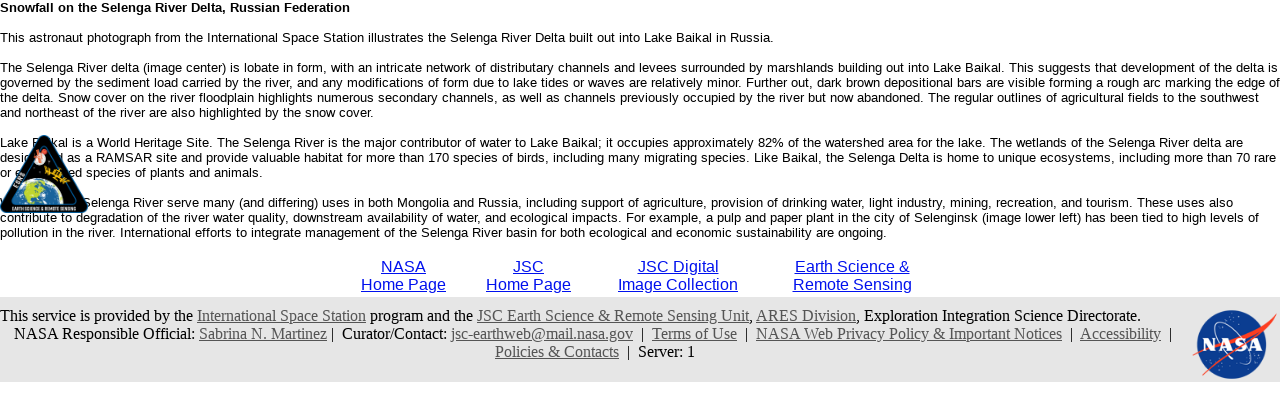

--- FILE ---
content_type: text/html
request_url: https://eol.jsc.nasa.gov/Collections/EarthFromSpace/caption.pl?PHOTO=ISS029-E-37915
body_size: 5490
content:
<HTML>
<head>
<TITLE>
Earth from Space - Image Description
</TITLE>
<link href="/css/site.css" rel="stylesheet" type="text/css">
</head>
<body>
<font face="Arial, Helvetica, sans-serif" size="-1">
<b>Snowfall on the Selenga River Delta, Russian Federation</b><br><br>This astronaut photograph from the International Space Station illustrates the Selenga River Delta built out into Lake Baikal in Russia.<br> <br>The Selenga River delta (image center) is lobate in form, with an intricate network of distributary channels and levees surrounded by marshlands building out into Lake Baikal. This suggests that development of the delta is governed by the sediment load carried by the river, and any modifications of form due to lake tides or waves are relatively minor. Further out, dark brown depositional bars are visible forming a rough arc marking the edge of the delta. Snow cover on the river floodplain highlights numerous secondary channels, as well as channels previously occupied by the river but now abandoned. The regular outlines of agricultural fields to the southwest and northeast of the river are also highlighted by the snow cover.<br> <br>Lake Baikal is a World Heritage Site. The Selenga River is the major contributor of water to Lake Baikal; it occupies approximately 82% of the watershed area for the lake. The wetlands of the Selenga River delta are designated as a RAMSAR site and provide valuable habitat for more than 170 species of birds, including many migrating species.  Like Baikal, the Selenga Delta is home to unique ecosystems, including more than 70 rare or endangered species of plants and animals.<br><br>Waters of the Selenga River serve many (and differing) uses in both Mongolia and Russia, including support of agriculture, provision of drinking water, light industry, mining, recreation, and tourism. These uses also contribute to degradation of the river water quality, downstream availability of water, and ecological impacts. For example, a pulp and paper plant in the city of Selenginsk (image lower left) has been tied to high levels of pollution in the river. International efforts to integrate management of the Selenga River basin for both ecological and economic sustainability are ongoing.<br><BR>
</font>
<table width=600 align="center" role="presentation">
  <tr>
    <!--td align=CENTER><font face="Arial, Helvetica, sans-serif"><a href="http://spaceflight.nasa.gov/" target=_blank>NASA Human<br>Space Flight</a></font></td-->
    <td align=CENTER><font face="Arial, Helvetica, sans-serif"><a href="https://www.nasa.gov/" target=_blank>NASA<br>Home Page</a></font></td>
    <td align=CENTER><font face="Arial, Helvetica, sans-serif"><a href="https://www.jsc.nasa.gov/" target=_blank>JSC<br>Home Page</a></font></td>
    <!--td align=CENTER><font face="Arial, Helvetica, sans-serif"><a href="http://nix.nasa.gov/" target=_blank>NASA<br>Image eXchange</a></font></td-->
    <td align=CENTER><font face="Arial, Helvetica, sans-serif"><a href="https://images.nasa.gov/" target=_blank>JSC Digital<br>Image Collection</a></font></td>
    <td align=CENTER><font face="Arial, Helvetica, sans-serif"><a href="/" target=_blank>Earth Science &amp;<br>Remote Sensing</a></font></td>
  </tr>
</table>

</div> <!--main-->
</div> <!--wrap-->

<div>
<!-- ======================================= -->
<!-- Put server notices here for display on the bottom of web pages. -->
<div style="color:#B00; background-color:white; text-align:center; visibility:visible"></div>
<!-- ======================================= -->

<div class="footer1" style="color:black">
	<div class="container-fluid" style="padding: 0; width: 100%; margin-top: 10px;">
		<div class="row" style="margin: 0 auto;">
			<div class="col-xs-2 col-sm-2 col-md-2 col-lg-3" style="padding-left: 0; padding-right: 0;">
				<a href="https://www.nasa.gov" target="_blank" rel="noopener"><img src="/images/nasa-logo.png" style="float:right; width:90px;" alt="NASA meatball logo"></a>
			</div>
			<div class="col-xs-8 col-sm-8 col-md-8 col-lg-6" style="margin: auto; text-align: left">
				This service is provided by the <a href="https://www.nasa.gov/mission_pages/station/main/index.html" target="_blank" rel="noopener">International Space Station</a> program and the <a href="/ESRS/" target="_blank" rel="noopener">JSC Earth Science &amp; Remote Sensing Unit</a>, <a href="https://ares.jsc.nasa.gov" target="_blank" rel="noopener">ARES Division</a>, Exploration Integration Science Directorate.
			</div>
			<div class="col-xs-2 col-sm-1 col-md-1 col-lg-2" style="padding-left: 0; padding-right: 0;">
				<a href="/ESRS/"><img src="/images/ESRS-2022-small.png" style="float:left; margin-top:-190px; width:88px" alt="ESRS logo"></a>
			</div>
		</div>
	</div>
	<div class="footer-notes">
			NASA Responsible Official: <a href="mailto:sabrina.n.martinez@nasa.gov">Sabrina N. Martinez</a>&nbsp;&#124;&nbsp;
			Curator/Contact: <a href="mailto:jsc-earthweb@mail.nasa.gov?Subject=Gateway%20to%20Astronaut%20Photography%20of%20Earth" target="_top">jsc-earthweb@mail.nasa.gov</a> &nbsp;&#124;&nbsp;
			<a href="/FAQ/default.htm#terms">Terms of Use</a> &nbsp;&#124;&nbsp;
			<a href="https://www.nasa.gov/privacy/">NASA Web Privacy Policy &amp; Important Notices</a> &nbsp;&#124;&nbsp;
			<a href="https://www.nasa.gov/accessibility/">Accessibility</a> &nbsp;&#124;&nbsp;
			<a href="/govLinks.htm">Policies &amp; Contacts</a> &nbsp;&#124;&nbsp;
			Server: 1
	</div>
</div>
</div>
<!--#include file="/ServerSpecific/Pulse.inc"-->
</body></html>